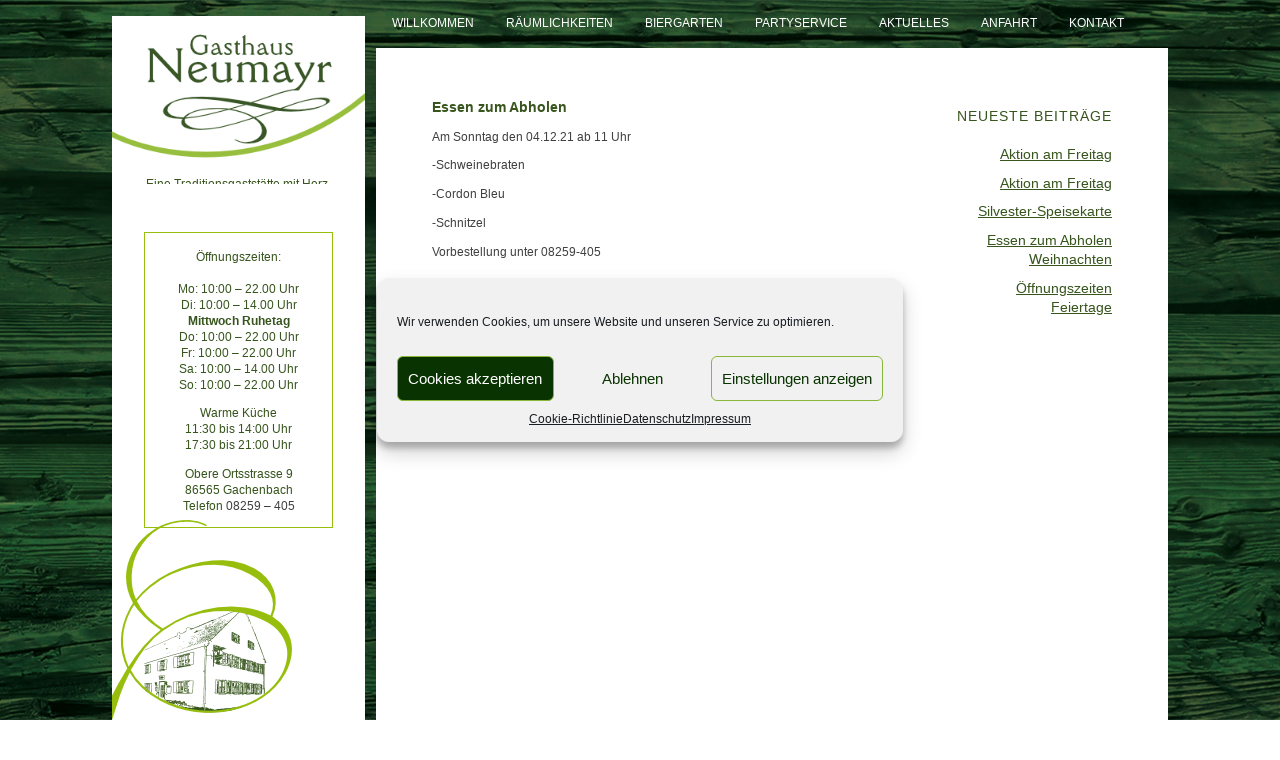

--- FILE ---
content_type: text/css
request_url: https://gasthaus-neumayr.de/wp-content/themes/blw/style.css?ver=6.1.9
body_size: 19449
content:
/*!
Theme Name: blw
Theme URI: http://underscores.me/
Author: Michael Bleicher
Author URI: http://www.bleicher-webdesign.de
Description: Kundenprojekt Gasthaus Neymar
Version: 1.0.0
License: GNU General Public License v2 or later
License URI: LICENSE
Text Domain: blw
Tags: custom-background, custom-logo, custom-menu, featured-images, threaded-comments, translation-ready

This theme, like WordPress, is licensed under the GPL.
Use it to make something cool, have fun, and share what you've learned with others.

blw is based on Underscores https://underscores.me/, (C) 2012-2017 Automattic, Inc.
Underscores is distributed under the terms of the GNU GPL v2 or later.

Normalizing styles have been helped along thanks to the fine work of
Nicolas Gallagher and Jonathan Neal https://necolas.github.io/normalize.css/
*/
/*--------------------------------------------------------------
>>> TABLE OF CONTENTS:
----------------------------------------------------------------
# Normalize
# Typography
# Elements
# Forms
# Navigation
	## Links
	## Menus
# Accessibility
# Alignments
# Clearings
# Widgets
# Content
	## Posts and pages
	## Comments
# Infinite scroll
# Media
	## Captions
	## Galleries
--------------------------------------------------------------*/
/*! normalize.css v7.0.0 | MIT License | github.com/necolas/normalize.css */button,hr,input{overflow:visible}audio,canvas,progress,video{display:inline-block}progress,sub,sup{vertical-align:baseline}[type=checkbox],[type=radio],legend{box-sizing:border-box;padding:0}html{line-height:1.15;-ms-text-size-adjust:100%;-webkit-text-size-adjust:100%}body{margin:0}article,aside,details,figcaption,figure,footer,header,main,menu,nav,section{display:block}h1{font-size:2em;margin:.67em 0}figure{margin:1em 40px}hr{box-sizing:content-box;height:0}code,kbd,pre,samp{font-family:monospace,monospace;font-size:1em}a{background-color:transparent;-webkit-text-decoration-skip:objects}abbr[title]{border-bottom:none;text-decoration:underline;text-decoration:underline dotted}b,strong{font-weight:bolder}dfn{font-style:italic}mark{background-color:#ff0;color:#000}small{font-size:80%}sub,sup{font-size:75%;line-height:0;position:relative}sub{bottom:-.25em}sup{top:-.5em}audio:not([controls]){display:none;height:0}img{border-style:none}svg:not(:root){overflow:hidden}button,input,optgroup,select,textarea{font-family:sans-serif;font-size:100%;line-height:1.15;margin:0}button,select{text-transform:none}[type=reset],[type=submit],button,html [type=button]{-webkit-appearance:button}[type=button]::-moz-focus-inner,[type=reset]::-moz-focus-inner,[type=submit]::-moz-focus-inner,button::-moz-focus-inner{border-style:none;padding:0}[type=button]:-moz-focusring,[type=reset]:-moz-focusring,[type=submit]:-moz-focusring,button:-moz-focusring{outline:ButtonText dotted 1px}fieldset{padding:.35em .75em .625em}legend{color:inherit;display:table;max-width:100%;white-space:normal}textarea{overflow:auto}[type=number]::-webkit-inner-spin-button,[type=number]::-webkit-outer-spin-button{height:auto}[type=search]{-webkit-appearance:textfield;outline-offset:-2px}[type=search]::-webkit-search-cancel-button,[type=search]::-webkit-search-decoration{-webkit-appearance:none}::-webkit-file-upload-button{-webkit-appearance:button;font:inherit}summary{display:list-item}[hidden],template{display:none}
/*--------------------------------------------------------------
# Typography
--------------------------------------------------------------*/
body,
button,
input,
select,
optgroup,
textarea {
	color: #404040;
	font-family: sans-serif;
	font-size: 12px;
	line-height: 1.35;
}

h1, h2, h3, h4, h5, h6 {
	clear: both;
	color: rgb(55,85,29);
}

p {
	margin-bottom: 0.8rem;
}

dfn, cite, em, i {
	font-style: italic;
}

blockquote {
	margin: 0 1.5em;
}

address {
	margin: 0 0 1.5em;
}

pre {
	background: #eee;
	font-family: "Courier 10 Pitch", Courier, monospace;
	font-size: 15px;
	font-size: 0.9375rem;
	line-height: 1.6;
	margin-bottom: 1.6em;
	max-width: 100%;
	overflow: auto;
	padding: 1.6em;
}

code, kbd, tt, var {
	font-family: Monaco, Consolas, "Andale Mono", "DejaVu Sans Mono", monospace;
	font-size: 15px;
	font-size: 0.9375rem;
}

abbr, acronym {
	border-bottom: 1px dotted #666;
	cursor: help;
}

mark, ins {
	background: #fff9c0;
	text-decoration: none;
}

big {
	font-size: 125%;
}

/*--------------------------------------------------------------
# Elements
--------------------------------------------------------------*/
html {
	box-sizing: border-box;
}

*,
*:before,
*:after {
	box-sizing: inherit;
}

body {
	background: #fff;
	/* Fallback for when there is no custom background color defined. */
}

hr {
	background-color: #ccc;
	border: 0;
	height: 1px;
	margin-bottom: 1.5em;
}

/*
ul, ol {
	margin: 0 0 1.5em 3em;
}
*/

ul {
	list-style: disc;
}

ol {
	list-style: decimal;
}

li > ul,
li > ol {
	margin-bottom: 0;
	margin-left: 1.5em;
}

dt {
	font-weight: bold;
}

dd {
	margin: 0 1.5em 1.5em;
}

img {
	height: auto;
	/* Make sure images are scaled correctly. */
	max-width: 100%;
	/* Adhere to container width. */
}

figure {
	margin: 1em 0;
	/* Extra wide images within figure tags don't overflow the content area. */
}

table {
	margin: 0 0 1.5em;
	width: 100%;
}

/*--------------------------------------------------------------
# Forms
--------------------------------------------------------------*/
button,
input[type="button"],
input[type="reset"],
input[type="submit"] {
	border: 1px solid;
	border-color: #ccc #ccc #bbb;
	border-radius: 3px;
	background: #e6e6e6;
	color: rgba(0, 0, 0, 0.8);
	font-size: 12px;
	font-size: 0.75rem;
	line-height: 1;
	padding: .6em 1em .4em;
}

button:hover,
input[type="button"]:hover,
input[type="reset"]:hover,
input[type="submit"]:hover {
	border-color: #ccc #bbb #aaa;
}

button:active, button:focus,
input[type="button"]:active,
input[type="button"]:focus,
input[type="reset"]:active,
input[type="reset"]:focus,
input[type="submit"]:active,
input[type="submit"]:focus {
	border-color: #aaa #bbb #bbb;
}

input[type="text"],
input[type="email"],
input[type="url"],
input[type="password"],
input[type="search"],
input[type="number"],
input[type="tel"],
input[type="range"],
input[type="date"],
input[type="month"],
input[type="week"],
input[type="time"],
input[type="datetime"],
input[type="datetime-local"],
input[type="color"],
textarea {
	color: #666;
	border: 1px solid #ccc;
	border-radius: 3px;
	padding: 3px;
}

input[type="text"]:focus,
input[type="email"]:focus,
input[type="url"]:focus,
input[type="password"]:focus,
input[type="search"]:focus,
input[type="number"]:focus,
input[type="tel"]:focus,
input[type="range"]:focus,
input[type="date"]:focus,
input[type="month"]:focus,
input[type="week"]:focus,
input[type="time"]:focus,
input[type="datetime"]:focus,
input[type="datetime-local"]:focus,
input[type="color"]:focus,
textarea:focus {
	color: #111;
}

select {
	border: 1px solid #ccc;
}

textarea {
	width: 100%;
}

/*--------------------------------------------------------------
# Navigation
--------------------------------------------------------------*/
/*--------------------------------------------------------------
## Links
--------------------------------------------------------------*/
a {
	color: rgb(55,85,29);
}

a:visited {
	color: rgb(55,85,29);
}

a:hover, a:focus, a:active {
	color: rgb(151,190,13);
}

a:focus {
	outline: thin dotted;
}

a:hover, a:active {
	outline: 0;
}

/*--------------------------------------------------------------
## Menus
--------------------------------------------------------------*/
.main-navigation {
	clear: both;
	display: block;
	float: left;
	width: 100%;
}

.main-navigation ul {
	display: none;
	list-style: none;
	margin: 0;
	padding-left: 0;
}

.main-navigation ul ul {
	box-shadow: 0 3px 3px rgba(0, 0, 0, 0.2);
	float: left;
	position: absolute;
	top: 100%;
	left: -999em;
	z-index: 99999;
}

.main-navigation ul ul ul {
	left: -999em;
	top: 0;
}

.main-navigation ul ul li:hover > ul,
.main-navigation ul ul li.focus > ul {
	left: 100%;
}

.main-navigation ul ul a {
	width: 200px;
}

.main-navigation ul li:hover > ul,
.main-navigation ul li.focus > ul {
	left: auto;
}

.main-navigation li {
	float: left;
	position: relative;
}

.main-navigation a {
	display: block;
	text-decoration: none;
}

/* Small menu. */
.menu-toggle,
.main-navigation.toggled ul {
	display: block;
}

@media screen and (min-width: 1024px) {
	.menu-toggle {
		display: none;
	}
	.main-navigation ul {
		display: block;
	}
}

.site-main .comment-navigation, .site-main
.posts-navigation, .site-main
.post-navigation {
	margin: 0 0 1.5em;
	overflow: hidden;
}

.comment-navigation .nav-previous,
.posts-navigation .nav-previous,
.post-navigation .nav-previous {
	float: left;
	width: 50%;
}

.comment-navigation .nav-next,
.posts-navigation .nav-next,
.post-navigation .nav-next {
	float: right;
	text-align: right;
	width: 50%;
}

/*--------------------------------------------------------------
# Accessibility
--------------------------------------------------------------*/
/* Text meant only for screen readers. */
.screen-reader-text {
	border: 0;
	clip: rect(1px, 1px, 1px, 1px);
	clip-path: inset(50%);
	height: 1px;
	margin: -1px;
	overflow: hidden;
	padding: 0;
	position: absolute !important;
	width: 1px;
	word-wrap: normal !important; /* Many screen reader and browser combinations announce broken words as they would appear visually. */
}

.screen-reader-text:focus {
	background-color: #f1f1f1;
	border-radius: 3px;
	box-shadow: 0 0 2px 2px rgba(0, 0, 0, 0.6);
	clip: auto !important;
	clip-path: none;
	color: #21759b;
	display: block;
	font-size: 14px;
	font-size: 0.875rem;
	font-weight: bold;
	height: auto;
	left: 5px;
	line-height: normal;
	padding: 15px 23px 14px;
	text-decoration: none;
	top: 5px;
	width: auto;
	z-index: 100000;
	/* Above WP toolbar. */
}

/* Do not show the outline on the skip link target. */
#content[tabindex="-1"]:focus {
	outline: 0;
}

/*--------------------------------------------------------------
# Alignments
--------------------------------------------------------------*/
.alignleft {
	display: inline;
	float: left;
	margin-right: 1.5em;
}

.alignright {
	display: inline;
	float: right;
	margin-left: 1.5em;
}

.aligncenter {
	clear: both;
	display: block;
	margin-left: auto;
	margin-right: auto;
}

/*--------------------------------------------------------------
# Clearings
--------------------------------------------------------------*/
.clear:before,
.clear:after,
.entry-content:before,
.entry-content:after,
.comment-content:before,
.comment-content:after,
.site-header:before,
.site-header:after,
.site-content:before,
.site-content:after,
.site-footer:before,
.site-footer:after {
	content: "";
	display: table;
	table-layout: fixed;
}

.clear:after,
.entry-content:after,
.comment-content:after,
.site-header:after,
.site-content:after,
.site-footer:after,
.clearfix {
	clear: both;
}

/*--------------------------------------------------------------
# Widgets
--------------------------------------------------------------*/
.widget {
	margin: 0 0 1.5em;
	/* Make sure select elements fit in widgets. */
}

.widget select {
	max-width: 100%;
}

/*--------------------------------------------------------------
# Content
--------------------------------------------------------------*/
/*--------------------------------------------------------------
## Posts and pages
--------------------------------------------------------------*/
.sticky {
	display: block;
}


.updated:not(.published) {
	display: none;
}


.page-links {
	clear: both;
	margin: 0 0 1.5em;
}

/*--------------------------------------------------------------
## Comments
--------------------------------------------------------------*/
.comment-content a {
	word-wrap: break-word;
}

.bypostauthor {
	display: block;
}

/*--------------------------------------------------------------
# Infinite scroll
--------------------------------------------------------------*/
/* Globally hidden elements when Infinite Scroll is supported and in use. */
.infinite-scroll .posts-navigation,
.infinite-scroll.neverending .site-footer {
	/* Theme Footer (when set to scrolling) */
	display: none;
}

/* When Infinite Scroll has reached its end we need to re-display elements that were hidden (via .neverending) before. */
.infinity-end.neverending .site-footer {
	display: block;
}

/*--------------------------------------------------------------
# Media
--------------------------------------------------------------*/
.page-content .wp-smiley,
.entry-content .wp-smiley,
.comment-content .wp-smiley {
	border: none;
	margin-bottom: 0;
	margin-top: 0;
	padding: 0;
}

/* Make sure embeds and iframes fit their containers. */
embed,
iframe,
object {
	max-width: 100%;
}

/* Make sure logo link wraps around logo image. */
.custom-logo-link {
	display: block;
}

/*--------------------------------------------------------------
## Captions
--------------------------------------------------------------*/
 {
	margin-bottom: 1.5em;
	max-width: 100%;
}

.wp-caption img[class*="wp-image-"] {
	display: block;
	margin-left: auto;
	margin-right: auto;
}

.wp-caption .wp-caption-text {
	margin: 0.8075em 0;
}

.wp-caption-text {
	text-align: center;
}

/*--------------------------------------------------------------
## Galleries
--------------------------------------------------------------*/
.gallery {
	margin-bottom: 1.5em;
}

.gallery-item {
	display: inline-block;
	text-align: center;
	vertical-align: top;
	width: 100%;
}

.gallery-columns-2 .gallery-item {
	max-width: 50%;
}

.gallery-columns-3 .gallery-item {
	max-width: 33.33%;
}

.gallery-columns-4 .gallery-item {
	max-width: 25%;
}

.gallery-columns-5 .gallery-item {
	max-width: 20%;
}

.gallery-columns-6 .gallery-item {
	max-width: 16.66%;
}

.gallery-columns-7 .gallery-item {
	max-width: 14.28%;
}

.gallery-columns-8 .gallery-item {
	max-width: 12.5%;
}

.gallery-columns-9 .gallery-item {
	max-width: 11.11%;
}

.gallery-caption {
	display: block;
}

/* Eigene Styles */


#page {
	max-width: 68rem;
	margin: 0 auto;
	padding: 1rem;
}

.site-footer {
	max-width: 68rem;
	margin: 0 auto;
	padding: 0 1rem;
}

#masthead {
	position: relative;
	background: #fff;
}

.site-header .header-unten {
	display: none;
}
.custom-logo {
	margin-top: 1rem;
}

.site-branding {
	text-align: center;
}

.entry-title,
h2 {
	color: rgb(55,85,29);
	font-size: 120%;
	font-weight: bold;
}

.entry-title a {
	color: rgb(55,85,29);
}
.header-unten {
	background-color: #fff;
	color: 404040;
	padding: 1rem;
}

#text-6{
	border: 1px solid rgb(151,190,13);
	margin: 2rem;
	padding: 0 1rem;
	text-align: center;
}
.main-navigation a {
	text-transform: uppercase;
	color: #fff;
	font-weight: 300;
	margin-right: 2.5rem;
}

#menu-footer-navigation a,
.main-navigation a {
	text-transform: uppercase;
	color: #fff;
	font-weight: 300;
	margin-right: 2.5rem;
	text-decoration: none;
}


#menu-footer-navigation li:last-child a,
.main-navigation li:last-child a {
	margin-right: 0;
}

h4.widget-title {font-weight: normal;}

.header-unten .textwidget,
.logotext {
	color: rgb(55,85,29);
}

#main {
	margin-top: 2rem;
	padding-top: 2rem;
}

#main li {
	list-style-image: url("/wp-content/uploads/listenpunkt.png");
}

.site-footer {
	color: #fff;
	font-size: 0.65rem;
	font-weight: 300;
}

#menu-footer-navigation {
	list-style: none;
	display: inline-block;
}

#menu-footer-navigation  li{
	display: inline;
}

button, input[type="button"], input[type="reset"], input[type="submit"] {
	border: 2px solid;
	border-color: #000;
	border-radius: 0;
	background: #fff;
	color: rgba(0, 0, 0, 0.8);
	font-size: 12px;
	font-size: 0.75rem;
	line-height: 1;
	padding: .6em 1em .4em;
}

.textwidget a:link,
.textwidget a:visited {
	color: #404040;
	text-decoration: none;
}

.textwidget a:hover,
.textwidget a:active {
	color: rgb(151,190,13);
}


.menu-toggle {
	text-align: center;
	width: 100%;
	background: rgb(151,190,13);
	border: 2px solid rgb(151,190,13);
	line-height: 2.5;
}

.menu-toggle:hover {
	background-color: rgb(55,85,29);
	border: 2px solid rgb(55,85,29);
	color: rgb(151,190,13);
}

.spalte-rechts {
	padding: 0 3rem;
}

.menu-footer-navigation-container,
.site-footer .widget_text {
	text-align: center;
}

.menu-footer-navigation-container ul {
	padding-left: 0;
}

.menu-hauptnavigation-container {
	position: relative;
}
#primary-menu {
	background: #fff;
	z-index: 99;
	position: absolute;
	width: 100%;
	border-bottom: 2px solid rgb(151,190,13);
}

#primary-menu li {
	display: block;
	float: none;	
	text-align: center;
	line-height: 3;
}

#primary-menu li a {
	color: #404040;
	margin: 0 1rem;
	border-top: 1px dashed rgb(151,190,13);
	
}

#primary-menu li:first-child a {
	border-top: none;
	
}

.spalte-links {
	margin-bottom: 1.5rem;
}

.archive #main,
.archive #secondary,
.single #main,
.single #secondary,
.blog #main,
.blog #secondary {
	padding: 0.5rem;
}
#primary {
	background: #fff;
	margin-top: 2rem;
}
#secondary .widget-title {
	color: rgb(55,85,29);
	text-transform: uppercase;
	letter-spacing: 1px;
	font-size: 120%;
	font-weight: normal;
	text-align: right;
}

#secondary ul {
	color: rgb(55,85,29);
	font-size: 120%;
	font-weight: normal;
	text-align: right;
	list-style: none;
}

#secondary ul li {
	margin-bottom: 0.6rem;
}


@media screen and (min-width: 359px) {
	.custom-logo {
		border: 1px solid rgb(151,190,13);
	}
}


@media screen and (min-width: 600px) {

	.home #primary {
		padding-right: 3rem;
		padding-left: 0rem;
	}
	.spalte-links {
		width: 48%;
		float: left;
		margin-right: 4%;
	}
	.spalte-rechts {
		float: left;
		width: 48%;
		padding: 0 1rem;
	}



}

.navigation.post-navigation {
	border-top: 1px dashed #ccc;
	padding: 0.5rem 0;
}

@media screen and (min-width: 768px) {
	#page {
		display: -ms-flex;
		display: flex;
	}
	.header-unten {
		display: block;
		background-image: url(/wp-content/uploads/bg-header-02.png);
		background-repeat: no-repeat;
		background-position: left bottom;
		padding: 1rem 0 10rem;
	}
	#masthead {
		float: left;
		width: 29%;
		margin-right: 1%;
	}
	#content {
		float: left;
		width: 70%;
		display: inline-block;
	}
	.site-header .header-unten {
		display: inline-block;
		width: 100%;
		position: absolute;
		bottom: 0;
	}
	
	.site-footer .header-unten {
		display: none;
	}
	#menu-footer-navigation {
		float: right;
		margin-right: 0;
	}
	
	.site-footer section:first-child {
		float: left;
	}
	.site-footer section:last-child {
		float: right;
		padding: 0;
	}
	.site-footer .widget_text {
		text-align: left;
		float: left;
	}
	#primary {
		min-height: 42rem;
		padding: 0 3rem;
	}
	.home .spalte-links {
		margin-bottom: 0;
		padding-bottom: 0;
	}
	.custom-logo {
		border: none;
	}

}

@media screen and (min-width: 880px) {
	.main-navigation a {
		margin-right: 1rem;
	}
}

@media screen and (min-width: 940px) {
	.main-navigation a {
		margin-right: 1.5rem;
	}
	#masthead {
		width: 24%;
	}
	#content {
		width: 75%;
	}
}

@media screen and (min-width: 1024px) {
	.main-navigation a {
		margin-right: 2rem;
	}
	#primary-menu {
		background: transparent;
		border: none;
	}
	#primary-menu li {
		display: inline;
		float: left;
		line-height: 1.3;
	}
	#primary-menu li a{
		border: none;
		color: #fff;
	}
	.single #main,
	.archive #main,
	.blog #main {
		float: left;
		width: 65%;
		margin-right: 5%;
	}
	.single #secondary,
	.archive #secondary,
	.blog #secondary {
		float: left;
		width: 30%;
		margin-top: 2rem;
	}



}

@media screen and (min-width: 1100px) {
	.main-navigation a {
		margin-right: 2.5rem;
	}
}
li.current-menu-item a {
	color: #97BE0D !important;
}
